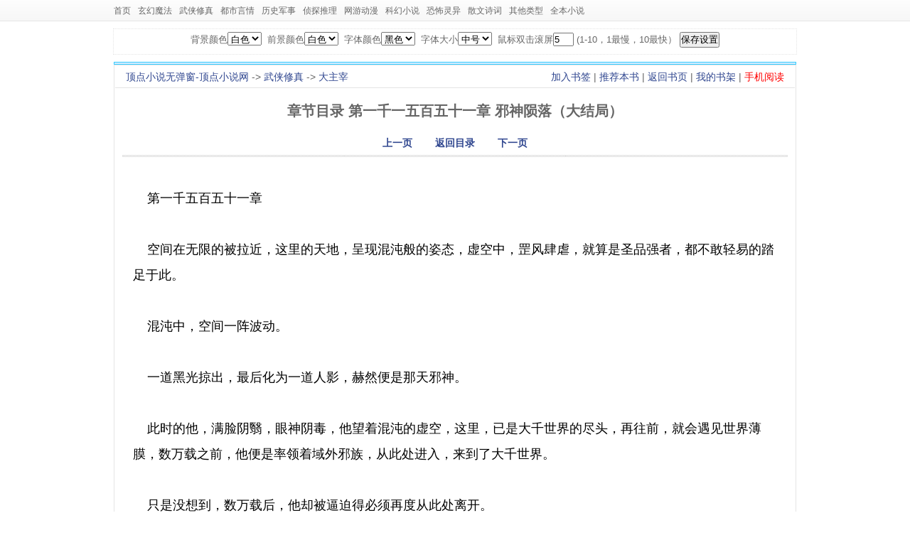

--- FILE ---
content_type: text/html
request_url: https://www.72us.com/html/1/1120/9646693.html
body_size: 7352
content:

<!DOCTYPE html><head>
<title>大主宰-章节目录 第一千一五百五十一章 邪神陨落（大结局）-顶点小说无弹窗-顶点小说网</title>
<meta http-equiv="Content-Type" content="text/html; charset=gbk" />
<meta name="keywords" content="大主宰,天蚕土豆,章节目录 第一千一五百五十一章 邪神陨落（大结局）,在线阅读" />
<meta name="description" content="顶点小说无弹窗-顶点小说网整理大主宰全集无弹窗在线阅读,当前章节：章节目录 第一千一五百五十一章 邪神陨落（大结局）" />
<link rel="stylesheet" href="/themes/xiaoshuo/style.css" type="text/css"/>
<script language="javascript" type="text/javascript" src="/scripts/xiaoshuo.js"></script>
<script type="text/javascript">var preview_page = "/html/1/1120/9646690.html",next_page = "/html/1/1120/",index_page = "/html/1/1120/",article_id = "1120",chapter_id = "9646693";function jumpPage(event){var evt =event?event:window.event;if(evt.keyCode==37) location=preview_page;if (evt.keyCode==39) location=next_page;if (evt.keyCode==13) location=index_page;}document.onkeydown=jumpPage;</script>
</head>
<body style="background:#E6F3FF;">
<div id="a_head"><ul><li><a href="/">首页</a></li><li><a href="/list/1_1.html">玄幻魔法</a></li><li><a href="/list/2_1.html">武侠修真</a></li><li><a href="/list/3_1.html">都市言情</a></li><li><a href="/list/4_1.html">历史军事</a></li><li><a href="/list/5_1.html">侦探推理</a></li><li><a href="/list/6_1.html">网游动漫</a></li><li><a href="/list/7_1.html">科幻小说</a></li><li><a href="/list/8_1.html">恐怖灵异</a></li><li><a href="/list/9_1.html">散文诗词</a></li><li><a href="/list/10_1.html">其他类型</a></li><li><a href="/quanben/1">全本小说</a></li><script>show_search();</script></ul></div>
<div class="main myset"><script>show_pagetop();</script></div>
<div id="a_main"><div class="bdtop"></div><div class="bdsub" id="amain"><dl><dt>
   <p class="fr"><a rel="nofollow" href="/modules/article/addbookcase.php?bid=1120&cid=9646693" target="_blank">加入书签</a> | <a rel="nofollow" href="https://www.72us.com/modules/article/uservote.php?id=1120" target="_blank">推荐本书</a> | <a href="https://www.72us.com/book/1120.html">返回书页</a> | <a rel="nofollow" href="/modules/article/bookcase.php?uid=">我的书架</a> | <a href="https://m.72us.com/html/1/1120/9646693.html" style="color:red" onmouseover="show_wap()" onmouseout="show_wap()">手机阅读</a><div id="show_w" class="show_index"><img src="http://pan.baidu.com/share/qrcode?w=120&h=120&url=https://m.72us.com/html/1/1120/9646693.html" /></div></p><a href="https://www.72us.com/">顶点小说无弹窗-顶点小说网</a> -&gt; <a href="/list/2_1.html">武侠修真</a> -&gt; <a href="https://www.72us.com/book/1120.html">大主宰</a></dt><dd><h1>章节目录 第一千一五百五十一章 邪神陨落（大结局）</h1></dd><dd><h3><a href="/html/1/1120/9646690.html">上一页</a> &nbsp;&nbsp;&nbsp;&nbsp;&nbsp;&nbsp; <a href="/html/1/1120/">返回目录</a> &nbsp;&nbsp;&nbsp;&nbsp;&nbsp;&nbsp; <a href="/html/1/1120/">下一页</a></h3></dd>
<div class="adhtml"><script>show_htm();</script></div>
<div class="read_share"><script>show_share();</script></div>
<dd id="contents">&nbsp;&nbsp;&nbsp;&nbsp;第一千五百五十一章<br />
<br />
&nbsp;&nbsp;&nbsp;&nbsp;空间在无限的被拉近，这里的天地，呈现混沌般的姿态，虚空中，罡风肆虐，就算是圣品强者，都不敢轻易的踏足于此。<br />
<br />
&nbsp;&nbsp;&nbsp;&nbsp;混沌中，空间一阵波动。<br />
<br />
&nbsp;&nbsp;&nbsp;&nbsp;一道黑光掠出，最后化为一道人影，赫然便是那天邪神。<br />
<br />
&nbsp;&nbsp;&nbsp;&nbsp;此时的他，满脸阴翳，眼神阴毒，他望着混沌的虚空，这里，已是大千世界的尽头，再往前，就会遇见世界薄膜，数万载之前，他便是率领着域外邪族，从此处进入，来到了大千世界。<br />
<br />
&nbsp;&nbsp;&nbsp;&nbsp;只是没想到，数万载后，他却被逼迫得必须再度从此处离开。<br />
<br />
&nbsp;&nbsp;&nbsp;&nbsp;“该死，牧尘，炎帝，武祖，我天邪神可不会轻易认输，我还会再回来的！”天邪神寒声道。<br />
<br />
&nbsp;&nbsp;&nbsp;&nbsp;轰！<br />
<br />
&nbsp;&nbsp;&nbsp;&nbsp;而就在他的声音刚落的那一瞬间，天邪神身前的空间忽然破碎，一抹光流暴射而至。<br />
<br />
&nbsp;&nbsp;&nbsp;&nbsp;那一抹光流并不起眼，不过却是令得天邪神面色剧变，因为他感觉到了一股毁灭的气息，陡然袭来。<br />
<br />
&nbsp;&nbsp;&nbsp;&nbsp;天邪神一声咆哮，滚滚魔光凝结，瞬间在其身前化为了亿万重防御。<br />
<br />
&nbsp;&nbsp;&nbsp;&nbsp;砰砰！<br />
<br />
&nbsp;&nbsp;&nbsp;&nbsp;然而，那光流掠过，所有的防御都是瞬间被摧毁，不过一息的时间，光流便是出现在了天邪神眼前，此时他才看见，那是一颗璀璨而晶莹的光球。<br />
<br />
&nbsp;&nbsp;&nbsp;&nbsp;透过光球的反射，他还能够看见自己那出现了惊骇之色的面庞。<br />
<br />
&nbsp;&nbsp;&nbsp;&nbsp;不过，还不待他有任何的反应，那颗带给他一种毛骨悚然气息的光球便是暴掠而至，重重的射在了他眉心那一颗邪目之上。<br />
<br />
&nbsp;&nbsp;&nbsp;&nbsp;噗！<br />
<br />
&nbsp;&nbsp;&nbsp;&nbsp;光球射中，没有任何惊天动地的异响，但却是有着黑血溅射，因为光球直接是打碎了那颗邪目，并且深深的镶嵌了进去。<br />
<br />
&nbsp;&nbsp;&nbsp;&nbsp;天邪神的身躯凝固了下来，脸庞满是难以置信之色，他颤抖着手掌摸着眉心，邪目碎裂，那颗光球则是渐渐的碎裂，紧接着，那汇聚了大千世界无数生灵愤怒的战意，冲进了他的身体之中。<br />
<br />
&nbsp;&nbsp;&nbsp;&nbsp;“怎么可能”天邪神喃喃自语。<br />
<br />
&nbsp;&nbsp;&nbsp;&nbsp;在他的前方，空间波荡，一道人影踏空而出，正是牧尘，他眼神冷冽的盯着天邪神，淡淡的道：“众生虽渺小，但亦可灭你。”<br />
<br />
&nbsp;&nbsp;&nbsp;&nbsp;天邪神的面色变幻，黑色血液从他眉心的血窟窿中流淌下来，令得他看上去极为的狰狞，他感受着体内毁灭力量的肆虐，旋即轻叹一口气，自语道：“真是没想到，我天邪神，竟会栽在这大千世界中”<br />
<br />
&nbsp;&nbsp;&nbsp;&nbsp;他抬起头，即便没有眼目，但依旧看着牧尘，道：“你们这大千世界，气运还真是鼎盛，恐怕要不了多久，加上你，这大千世界就会拥有三位守护者，啧啧，还真是厉害”<br />
<br />
&nbsp;&nbsp;&nbsp;&nbsp;“这大千世界，很不一般呢。”<br />
<br />
&nbsp;&nbsp;&nbsp;&nbsp;牧尘眼神平淡，盯着天邪神，道：“天邪神，你在我大千世界肆虐数万载，掀起两次天大灾劫，令我大千世界生灵涂炭，今日，也该还债了。”<br />
<br />
&nbsp;&nbsp;&nbsp;&nbsp;天邪神漠然一笑，道：“蝼蚁生灵，杀就杀了，我何须在意？今日败在你手中，自然是该有此劫，但想要我有所悔意，却是小瞧了我天邪神。”<br />
<br />
&nbsp;&nbsp;&nbsp;&nbsp;天邪神顿了顿，他的嘴角，似乎也是在此时流露出一抹遗憾之意，呢喃道：“原本想要占领这大千世界，壮大我域外邪族。”<br />
<br />
&nbsp;&nbsp;&nbsp;&nbsp;“可惜一场愿望，终成空。”<br />
<br />
&nbsp;&nbsp;&nbsp;&nbsp;就在天邪神声音落下的时候，他的身体表面，忽然有着裂缝浮现出来，然后迅速的蔓延，弥漫全身。<br />
<br />
&nbsp;&nbsp;&nbsp;&nbsp;轰！<br />
<br />
&nbsp;&nbsp;&nbsp;&nbsp;下一刻，天邪神的身躯陡然爆炸开来，无边无尽的魔气，肆虐开来。<br />
<br />
&nbsp;&nbsp;&nbsp;&nbsp;牧尘望着那滚滚弥漫的魔气，心念一动，一道灵光自天灵盖冲起，化为一座古塔从天而降，将那魔气尽数的吸入其中。<br />
<br />
&nbsp;&nbsp;&nbsp;&nbsp;轰！<br />
<br />
&nbsp;&nbsp;&nbsp;&nbsp;黑塔降落，落在了混沌之中的一座荒芜大陆上，同时有着灵光闪烁，封堵了这座大陆，让人无可察觉。<br />
<br />
&nbsp;&nbsp;&nbsp;&nbsp;那浮屠塔内所镇压的，是天邪神毕生所修的魔气，若是任由其扩散，会污染天地灵力，所以只能将其镇压，渐渐净化。<br />
<br />
&nbsp;&nbsp;&nbsp;&nbsp;不过这一次，天邪神，终归是彻底的陨落了。<br />
<br />
&nbsp;&nbsp;&nbsp;&nbsp;牧尘凝视着浮屠塔，许久后，方才袖袍一挥，灵光波动，将这里的景象，投影到了大千世界的各个角落，洪亮之声，回荡而起。<br />
<br />
&nbsp;&nbsp;&nbsp;&nbsp;“天邪神已伏诛，我大千世界，灾劫已消。<br />
<br />
&nbsp;&nbsp;&nbsp;&nbsp;“至此以后，犯我大千者，必诛之。”<br />
<br />
&nbsp;&nbsp;&nbsp;&nbsp;轰！<br />
<br />
&nbsp;&nbsp;&nbsp;&nbsp;大千世界，那一座座大陆中，顿时在此时爆发出了震耳欲聋的欢呼声，无数人跪伏下来，在那灭世之威下，他们犹如蝼蚁，唯有只能以身躯承受，不过所幸天不亡大千，在那最为紧咬的关头，终归是有着那绝世天骄，挺身而出，扫荡魔灾。<br />
<br />
&nbsp;&nbsp;&nbsp;&nbsp;“牧主！”<br />
<br />
&nbsp;&nbsp;&nbsp;&nbsp;“牧主！”<br />
<br />
&nbsp;&nbsp;&nbsp;&nbsp;“牧主！”<br />
<br />
&nbsp;&nbsp;&nbsp;&nbsp;世界之中，无数道欢呼声响彻而起，竟是引得世界在震动。<br />
<br />
&nbsp;&nbsp;&nbsp;&nbsp;北苍灵院，无数学员也是在振臂呼喊，喉咙嘶哑都是无法阻拦他们的热情，他们望着虚空中折射出来的那道伟岸身影，眼中满是狂热。<br />
<br />
&nbsp;&nbsp;&nbsp;&nbsp;“这个家伙不知今生，能否触及他的脚步。”沈苍生抬头，感叹道。<br />
<br />
&nbsp;&nbsp;&nbsp;&nbsp;“只要不曾放弃，终归有那一线希望，努力便是。”李玄通微微一笑，道。<br />
<br />
&nbsp;&nbsp;&nbsp;&nbsp;两人对视一眼，皆是笑了起来，犹自还记得，当年在这北苍灵院时，那个时候，即便他们强于牧尘，可那个少年，又何曾惧怕过？依旧是一步步的追赶而来，并且将他们超越，远远的抛在身后。<br />
<br />
&nbsp;&nbsp;&nbsp;&nbsp;牧府。<br />
<br />
&nbsp;&nbsp;&nbsp;&nbsp;“我这儿子，还真是有点了不得。”牧锋立于大殿之前，笑眯眯的望着这一幕，然后对着身旁的唐山等人道，这些都是他曾经在北灵境的老友，之前大千世界都不太平，就将他们都带来牧府，以求平安。<br />
<br />
&nbsp;&nbsp;&nbsp;&nbsp;唐山等人瞧得他那副得意洋洋的模样，也是不由无奈摇头，你儿子现在都成了这大千世界第一人，你也好意思跑来跟他们这些人炫耀？<br />
<br />
&nbsp;&nbsp;&nbsp;&nbsp;灵魔大陆上。<br />
<br />
&nbsp;&nbsp;&nbsp;&nbsp;洛璃玉手放于背后，微仰着俏脸，望着虚空。<br />
<br />
&nbsp;&nbsp;&nbsp;&nbsp;她身前的空间波荡，牧尘的身影浮现出来。<br />
<br />
&nbsp;&nbsp;&nbsp;&nbsp;“哎哟，大英雄回来啦？”洛璃娇笑一声，戏谑的道。<br />
<br />
&nbsp;&nbsp;&nbsp;&nbsp;牧尘笑了笑，上前两步，伸出手臂，揽住女孩那纤细柔软的腰肢，轻声道：“之前还真是有点怕，怕保护不了你们。”<br />
<br />
&nbsp;&nbsp;&nbsp;&nbsp;洛璃温柔一笑，也是伸出手臂环住牧尘的腰，低声道：“牧尘你做得真的很好，我也为你感到骄傲。”<br />
<br />
&nbsp;&nbsp;&nbsp;&nbsp;“而且，现在的你，已经是真正的盖世强者了。”<br />
<br />
&nbsp;&nbsp;&nbsp;&nbsp;“当年你的承诺，你都做到了。”<br />
<br />
&nbsp;&nbsp;&nbsp;&nbsp;牧尘低头，望着那洁白无瑕的俏脸，笑眯眯的道：“那，我们何时大婚？”<br />
<br />
&nbsp;&nbsp;&nbsp;&nbsp;洛璃俏脸微红，但那清澈的眸子中，也是显露出丝丝的期待：“随时都可以。”<br />
<br />
&nbsp;&nbsp;&nbsp;&nbsp;牧尘望着眼前这张刻骨铭心的容颜，恍惚间，又是看见了当年在那灵路中，初次遇见的那个清冷而执着的少女。<br />
<br />
&nbsp;&nbsp;&nbsp;&nbsp;“洛璃。”<br />
<br />
&nbsp;&nbsp;&nbsp;&nbsp;“嗯？”<br />
<br />
&nbsp;&nbsp;&nbsp;&nbsp;“此生有你相伴，真好。”<br />
<br />
&nbsp;&nbsp;&nbsp;&nbsp;“我也是呢。”<br />
<br />
&nbsp;&nbsp;&nbsp;&nbsp;灾劫落幕，大千世界重归安宁。<br />
<br />
&nbsp;&nbsp;&nbsp;&nbsp;在天邪神伏诛之后，域外邪族大肆溃逃，不过虽说被大千世界大军斩杀不少，但域外邪族中显然也是有着一些能人，最终竟是被他们借助一些下位面为通道，逃出了大千世界。<br />
<br />
&nbsp;&nbsp;&nbsp;&nbsp;但这些已是丧家之犬，失去了天邪神，他们怕也是难成大器。<br />
<br />
&nbsp;&nbsp;&nbsp;&nbsp;而在驱逐了域外邪族后，牧尘运转世界之力，净化了域外邪族曾经所占领的地域，将其中的魔气尽数的化去，让得天地间的灵力，在时隔数万年后，再度笼罩了这大千世界的另外一半地域。<br />
<br />
&nbsp;&nbsp;&nbsp;&nbsp;而如此辽阔无尽的地域被开辟出来，其中自然又是引发了诸多利益之争，各方超级势力，为了争夺更多的地域与资源，也是开始了彼此的竞争。<br />
<br />
&nbsp;&nbsp;&nbsp;&nbsp;不过对于这些竞争，牧尘未曾再插手，因为他知晓，争斗是永远不会平息，因为这是规则，若是大千世界真的连一点竞争都没有了，那么这个世界，恐怕最终也会走向没落。<br />
<br />
&nbsp;&nbsp;&nbsp;&nbsp;经过一年的休整，大千世界，魔灾所带来的破败尽数的褪去，整个大千世界，开始迸发出更为强盛的活力。<br />
<br />
&nbsp;&nbsp;&nbsp;&nbsp;而在这个时候，一场旷世婚礼，也是在整个大千世界无数生灵的注视下，在那天罗大陆，牧府之中开始举行。<br />
<br />
&nbsp;&nbsp;&nbsp;&nbsp;“一拜天地。”<br />
<br />
&nbsp;&nbsp;&nbsp;&nbsp;“二拜高堂。”<br />
<br />
&nbsp;&nbsp;&nbsp;&nbsp;在那充满着喜庆的牧府主殿之中，红色的灯笼燃烧着，喜乐之声，传荡万里。<br />
<br />
&nbsp;&nbsp;&nbsp;&nbsp;大殿内，高座之上，清衍静，牧锋，洛天神等双方的长辈安坐，笑容满面的望着下方的两道跪拜的年轻身影。<br />
<br />
&nbsp;&nbsp;&nbsp;&nbsp;在那两侧，炎帝，武祖以及他们的两位妻子也是在座，其他的一些，也皆是大千世界中鼎鼎有名的人物，这场大婚，显然是举世瞩目，整个世界，为之同喜。<br />
<br />
&nbsp;&nbsp;&nbsp;&nbsp;“夫妻对拜！”<br />
<br />
&nbsp;&nbsp;&nbsp;&nbsp;在那高喝之声中，身披大红袍的牧尘，望着眼前头戴凤冠的女孩，两人轻轻弯身，在那抬头的瞬间，目光对碰，唇角皆是轻轻一弯，一如当年在那灵路之中，少年与少女，在那林间，一高一低，首次相望。<br />
<br />
&nbsp;&nbsp;&nbsp;&nbsp;岁月悠悠，悄然流逝。<br />
<br />
&nbsp;&nbsp;&nbsp;&nbsp;转眼间，已是二十七载过去。<br />
<br />
&nbsp;&nbsp;&nbsp;&nbsp;二十七载中，大千世界，愈发昌盛，诸多超级势力层出不穷，同时也是引得大千世界中顶尖强者，不断涌出，精彩纷纭。<br />
<br />
&nbsp;&nbsp;&nbsp;&nbsp;不过，不论那世间之人如何的出彩，谁人皆知，在这大千世界，有那三人，依旧无人可及。<br />
<br />
&nbsp;&nbsp;&nbsp;&nbsp;天罗大陆，牧府总部。<br />
<br />
&nbsp;&nbsp;&nbsp;&nbsp;在那一座幽静的青峰之上，牧尘慵懒斜坐，青峰之下，灵力河流奔腾，在那河流的尽头，一座古老的石门矗立，正是登龙门。<br />
<br />
&nbsp;&nbsp;&nbsp;&nbsp;在那登龙门之前，诸多牧府弟子一次次的尝试飞跃，引来诸多惊呼之声。<br />
<br />
&nbsp;&nbsp;&nbsp;&nbsp;就在牧尘慵懒的看着这一幕时，忽有一道小小的身影踉踉跄跄的投来，然后撞进了他的怀中。<br />
<br />
&nbsp;&nbsp;&nbsp;&nbsp;“爹爹。”稚嫩的声音传来。<br />
<br />
&nbsp;&nbsp;&nbsp;&nbsp;牧尘赶紧伸手搂住怀中的小家伙，脸庞上满是宠溺的笑容，那撞进他怀中的，正是一个看上去两岁左右的小女童，女童生得极为的漂亮，唇红齿白，大眼睛黑白分明，晶莹透彻，身上穿着青色的小衣，头上扎着羊角辫，灵动的样子，可爱得差点让牧尘的心都给化了。<br />
<br />
&nbsp;&nbsp;&nbsp;&nbsp;这正是他与洛璃所生的女儿，早在当年就将名字给取好了，牧云熙。<br />
<br />
&nbsp;&nbsp;&nbsp;&nbsp;“诶，小云熙，想爹没？”牧尘抱着小女童，笑眯眯的道。<br />
<br />
&nbsp;&nbsp;&nbsp;&nbsp;“想。”小云熙稚嫩的说道，然后那小手便是爬向了一旁石桌上的灵瓜灵果，亮晶晶中的眼中，满是垂涎，显然，在她的眼中，自家爹爹显然没有这些可口的瓜果更有吸引力。<br />
<br />
&nbsp;&nbsp;&nbsp;&nbsp;“小吃货。”牧尘见状，忍不住的笑骂一声。<br />
<br />
&nbsp;&nbsp;&nbsp;&nbsp;“这才半刻不见，有什么想不想的？”有着娇嗔的声音，从后方传来，只见得洛璃身穿黑裙，缓步走来，美目有些无奈的看了一眼这腻在一起的父女。<br />
<br />
&nbsp;&nbsp;&nbsp;&nbsp;自从小云熙出生以来，牧尘对她的宠爱，看得有时候洛璃都要吃味。<br />
<br />
&nbsp;&nbsp;&nbsp;&nbsp;牧尘笑了两声，也是伸出手掌，拉住洛璃的玉手，让她坐在身旁，一家三口，显得其乐融融，气氛温馨。<br />
<br />
&nbsp;&nbsp;&nbsp;&nbsp;嗡！<br />
<br />
&nbsp;&nbsp;&nbsp;&nbsp;而就在牧尘享受着这种气氛时，他双目忽然一眯，因为他感觉到，天地间，似乎有着一股异样的波动传出。<br />
<br />
&nbsp;&nbsp;&nbsp;&nbsp;轰轰！<br />
<br />
&nbsp;&nbsp;&nbsp;&nbsp;在牧尘有所感应后不久，整个大千世界，都是忽然的震动起来，天地灵力翻腾不休。<br />
<br />
&nbsp;&nbsp;&nbsp;&nbsp;“怎么回事？”洛璃也是察觉到了这等变故，当即惊声道。<br />
<br />
&nbsp;&nbsp;&nbsp;&nbsp;牧尘站起身来，他的目光望着虚空，仿佛是穿透了空间，看在了灵力波动传来之地，当即微微一笑，道：“这一天终于来了。”<br />
<br />
&nbsp;&nbsp;&nbsp;&nbsp;在他声落下时，整个大千世界无数生灵都是有所感觉，陡然抬头，然后他们便是震撼的见到，神秘的垂云光幕从天而降，赫然是那苍穹榜！<br />
<br />
&nbsp;&nbsp;&nbsp;&nbsp;而此时，在那遥远的无尽火域以及武境中，有着两道伟岸身影凌空而立，以手作笔，掀起亿万道灵光，灵光落下时，在那苍穹榜上，两道完整的真名，缓缓的凝现。<br />
<br />
&nbsp;&nbsp;&nbsp;&nbsp;“萧炎！”<br />
<br />
&nbsp;&nbsp;&nbsp;&nbsp;“林动！”<br />
<br />
&nbsp;&nbsp;&nbsp;&nbsp;青峰上，牧尘放下怀中的小云熙，抬起头来，冲着无尽火域与武境所在的方向抱了抱拳，朗声仿佛是穿透天地。<br />
<br />
&nbsp;&nbsp;&nbsp;&nbsp;“恭贺两位前辈，荣登苍穹榜！”<br />
<br />
&nbsp;&nbsp;&nbsp;&nbsp;在那遥远处，炎帝与武祖也是一笑，遥遥的对着牧尘点头抱拳。<br />
<br />
&nbsp;&nbsp;&nbsp;&nbsp;大千世界中，响起无数的欢呼声，然后众多强者眼露尊崇与艳羡，他们知晓，从今日开始，大千世界，又将会出现两位至强者。<br />
<br />
&nbsp;&nbsp;&nbsp;&nbsp;无数生灵，对着三人所在的方向，遥遥拜下。<br />
<br />
&nbsp;&nbsp;&nbsp;&nbsp;大千世界，有三人相护，必当会昌盛亿载，永不没落。<br />
<br />
&nbsp;&nbsp;&nbsp;&nbsp;（大结局。）<br />
<br />
&nbsp;&nbsp;&nbsp;&nbsp;（直播活动开始了，大家有空的都来斗鱼搜索天蚕土豆吧，今晚咱们王者荣耀狂欢局！同时我也会发布新书的信息。）&lt;/p&gt;</dd>
<div class="adhtml"><script>show_htm2();</script></div>
<dd id="contfoot"><a href="Javascript:void(0);" onClick="window.external.addFavorite('https://www.72us.com/book/1120','大主宰-顶点小说无弹窗-顶点小说网');" class="keep">没看完？将本书加入收藏</a><a rel="nofollow" href="/modules/article/addbookcase.php?bid=1120&cid=9646693" class="case" target="_blank">我是会员，将本章节放入书签</a><a href="Javascript:void(0);" onClick="window.clipboardData.setData('Text','推荐一本书哈 《大主宰》 \r\n https://www.72us.com/book/1120');alert('复制成功！');" class="copy">复制本书地址，推荐给好友获取积分</a><a rel="nofollow" href="/newmessage.php?tosys=1&title=大主宰 - 章节目录 第一千一五百五十一章 邪神陨落（大结局） - %D5%C2%BD%DA%B4%ED%CE%F3&content=%B6%D4%B1%C8%CD%F8%D6%B7%CA%C7%A3%BA" class="report" target="_blank">章节错误？点此举报</a></dd><dd id="tipscent"></dd><dd id="footlink"><a href="/html/1/1120/9646690.html">上一页</a><a href="/html/1/1120/">返回目录</a><a href="/html/1/1120/">下一页</a></dd><dd id="tipsfoot"></dd></dl><div class="cl"></div>
<div class="adhtml"><script>show_htm3();</script></div>
</div>
</div>
<div class="cl" style="height:8px;"></div><div id="a_footer">&copy; 2011 <a href="https://www.72us.com">顶点小说无弹窗-顶点小说网</a>(https://www.72us.com) 顶点小说www.72us.com</div>
<script>show_pagebottom();</script>
<div style="display:none;width:0px"><script>show_foot();</script></div>
</body></html>

--- FILE ---
content_type: text/css
request_url: https://www.72us.com/themes/xiaoshuo/style.css
body_size: 11656
content:
*{margin:0px;padding:0px;list-style:none;}img{border:0;}.tp{margin-top:10px;}a,a:visited{color:#2f468f;text-decoration:none;position:static;}a:hover{color:#ff6600;left:1px;position:relative;top:1px;}.fl,i,span,left{float:left;display:inline;}.fr,#right{float:right;display:inline;}.red{color:#FF3300;}.cl{margin:0;padding:0;width:0;height:0;line-height:0;font-size:0;clear:both;}i,span,.searchbox dd *,.searchbox dt,.m_menu,.m_menu .m_ml,.m_menu .m_mr,.m_menu .m_bc a,.board dl,.board dt,.blocktitle,.footer,#content,#content dt,.dialogx,.btnlinks a,.jia,.mobile,.jia a,#a_head,#a_head .so a,#footlink a,#contfoot *{background:url(images/wamcc.png) no-repeat;}body{color:#666;background:transparent;font:12px/120% 微软雅黑,宋体,Verdana,Arial,sans-serif;}h2{font-size:14px;font-weight:bold;height:30px;display:inline;float:left;}.main{width:960px;margin:0 auto;clear:both;}.m_head{height:60px;margin-top:10px;}.h_logo{width:180px;}.h_body{width:780px;line-height:20px;}.searchbox{width:415px;padding-top:10px;}.searchbox *{float:left;display:inline;height:30px;}.searchbox dt{width:260px;border:1px solid #CCCCCC;height:28px;background-repeat:repeat-x;}.searchbox dt i{width:28px;height:28px;background-position:-81px -384px;}.searchbox dt input{width:228px;background-color:transparent;border:none;color:#666666;height:20px;line-height:150%;padding-top:4px;}.searchbox dd{padding-left:1px;}.searchbox dd .so_book{width:70px;border: none;background-position:0 -29px;}.searchbox dd .so_book:hover{background-position:-70px -29px;position:static;}.searchbox dd .so_author{width:70px;background-position:0 -59px;}.searchbox dd .so_author:hover{background-position:-70px -59px;position:static;}.loginbox{width:330px;padding:20px 20px 0 0;text-align:right;}.m_menu{height:40px;margin-top:5px;background-position:0 -89px;background-repeat:repeat-x;position:relative;}.m_menu li{float:left;display:inline;font-size:14px;padding-left:12px;font-weight:bold;line-height:39px;background:transparent;}.m_menu .m_ml,.m_menu .m_mr{width:8px;height:40px;background-position:-101px -170px;padding:0;}.m_menu .m_mr{float:right;background-position:-106px -170px;}.m_menu .m_bc{position:absolute;width:100px;height:30px;right:20px;background:#666666;padding:0;}.m_menu .m_bc a{float:left;display:inline;width:100px;height:30px;background-position:0 -170px;}.m_menu .m_bc a:hover{position:static;background-position:0 -200px;}.board{margin-top:8px;height:263px;}.bdtop{height:2px;border:1px solid #33CCFF;background:#D9EDFF;font-size:0;}.bdsub{padding:1px;background:#FFFFFF;border:1px solid #E4E4E4;}.read_share{margin-left:15px;margin-top:15px;}.board dl,#content{background-position:0 -506px;background-repeat:repeat-x;line-height:30px;overflow:hidden;position:relative;height:255px;}.board dt,#content dt,#a_main dt{background-position:-114px -170px;height:30px;padding-left:35px;font-size:14px;border-bottom:1px solid #E4E4E4;}.board dt span,#content dt span,#a_main dt span{float:right;display:inline;}.board bdo{position:absolute;height:225px;width:10000px;left:0;top:33px;overflow:visible;}.board dd{float:left;display:inline;padding:20px 0 8px 21px;width:135px;font-size:13px;text-align:center;}.board dd img{border:1px solid #E4E4E4;padding:5px;width:120px;height:150px;}.board dt p{float:left;display:inline;padding:8px 20px 0 0;}.board dt p a{float:left;display:inline;width:10px;height:10px;background:#F2F2F2;border:1px dotted #E4E4E4;margin-left:5px;}.board dt p .current{border:1px solid #FF3300;background:#FFC993;}.board dt p a:hover{position:static;}#centeri,#right,#left,#centerm{float:left;display:inline;width:760px;}#right,#left{width:190px;}#right,#centerm{float:right;}.block{border:1px solid #E4E4E4;margin-top:8px;height:1%;}.blocktitle{height:40px;line-height:40px;font-size:14px;background-position:0 -129px;background-repeat:repeat-x;}.blocktitle span{width:80px;height:30px;background-position:0 -384px;margin:10px 0 0 10px;line-height:30px;text-align:center;text-indent:12px;font-size:12px;}.blocktitle i{width:12px;height:16px;background-position:-101px -210px;margin:12px 10px 0 15px;}.wld i{background-position:-124px -224px;width:16px;margin:9px 8px 0 10px;}.wsd i{background-position:-124px -201px;width:16px;margin:9px 8px 0 10px;}#centeri .update{line-height:30px;padding:10px;}.update a{font-size:13px;}.update li{border-bottom:1px dotted #E4E4E4;padding:0 10px;text-align:right;font-size:12px;}.update p{float:left;display:inline;text-align:left;text-overflow:ellipsis;overflow:hidden;}.update .ul1{width:210px;}.update .ul2{width:380px;}.ultop,.ulcenter,.ulitem{line-height:25px;padding:5px;overflow: hidden;text-overflow: ellipsis;white-space: nowrap;}.ultop li,.ulitem li{border-bottom:1px dotted #F2F2F2;padding:0 3px;list-style:decimal inside;position:relative;font-size:11px;}.ultop li a,.ulitem li a{font-size:12px;}.ultop li p{position:absolute;top:-3px;right:0;_right:3px;}.ulcenter li{float:left;display:inline;width:50%;text-align:center;border-bottom:1px dotted #E4E4E4;}#left .blocktitle{line-height:35px;height:35px;background-position:0 -134px;}.more{border:0;line-height:22px;font-size:12px;text-align:right;list-style:none;}.links .block{height: auto;_height:135px;min-height:135px;}.links .block *{height:33px;line-height:33px;float:left;display:inline;margin:0;}.links .blocktitle{float:left;display:inline;width:70px;padding-left:30px;background-position:0 -351px;}.links .blockcontent{float:left;width:960px;padding:0 0 10px 10px;}.links .blockcontent li{float:left;display:inline;margin-right:5px;}.links .blockcontent .more{display:none;}table{border:1px solid #E4E4E4;margin:10px;width:98%;}td,th{border-bottom:1px dotted #E4E4E4;padding:0 3px;}.grid,.fix,.hide{width:97%;}.odd{text-align:left;}textarea{width:380px;font-size:12px;color:#666666;}table .foot{background:#F2F2F2;padding-left:10px;font-weight:bold;}table caption{font-size:14px;font-weight:bold;}table span{background:none;}.gridtop{padding:5px 0 0 10px;}.even select{width:150px;}.hide input,.hide select{float:left;display:inline;padding-left:5px;}.hottext{float:none;color:#FF6600;}#dialog{position:absolute;top:0px;left:0px;border:5px solid #8bcee4;background:#f1f5fa;font-size:12px;line-height:120%;padding:10px;visibility:hidden;}.dialogx{float:right;display:inline;font-size:0;line-height:0;width:15px;height:15px;background-position:-96px -414px;}.dialogx:hover{position:static;background-position:-81px -414px;}.radio{margin-top:8px;}.even *{text-align:left;}#content{height:auto;}#content dd{padding:10px 10px 0 10px;}#content dd table,#content dd td,#content dd th{border:0;margin:0;padding:0;}#content .char{text-align:center;}#content .char a{padding:0 5px;}#content dd .L,.L{text-align:left;padding-left:5px;}#content dd .R,.R{text-align:right;padding-right:3px;}#content dd .C,.C{text-align:center;}#pagelink{margin-right:20px;}#content #pagelink{margin:0;}.pagelink{border:1px solid #E4E4E4;float:right;background:#F2F2F2;}.pagelink *{float:left;display:inline;padding:0 6px;}.pagelink a:hover{background-color:#ffffff;height:29px;position:static;}.pagelink strong{font-weight:bold;color:#ff6600;background:#F2F2F2;}.pagelink kbd{height:30px;border-left:1px solid #E4E4E4;}.pagelink em{height:30px;border-right:1px solid #E4E4E4;font-style:normal;}.pagelink input{border:1px solid #E4E4E4;color:#666666;margin-top:4px;height:20px;}h1{font-size:20px;text-align:center;line-height:65px;height:70px;}h3{text-align:center;font-size:14px;}.UBB_Menu input{margin:0 3px 0 0;}.btnlinks{margin-top:11px;}.btnlinks a,#footlink a{float:left;display:inline;margin-right:10px;background-position:0 -291px;width:100px;height:30px;text-align:center;color:#666666;}.btnlinks a:hover,#footlink a:hover{position:static;background-position:0 -321px;color:#333333;}.btnlinks .read{background-position:0 -231px;color:#FF6600;}.btnlinks .read:hover{background-position:0 -261px;color:#FF3300;}.jia{margin-left:15px;border:1px solid #E4E4E4;padding:0 10px 0 10px;width:469px;white-space:nowrap;}.mobile{width:168px;background-position:-114px -270px;overflow: hidden;text-overflow: ellipsis;white-space: nowrap;margin-left:10px;border:1px solid #E4E4E4;padding:0 10px 0 30px;}.jia a{padding:0;padding:0 5px 0 18px;line-height:20px;background-position:-124px -251px;overflow:hidden;}.jia a:hover,.hst:hover{position:static;}.jia .twb{background-position:0 -444px;}.jia .tqq{background-position:-72px -444px;}.jia .trr{background-position:0 -463px;}.jia .tkx{background-position:-59px -463px;}.jia .tdb{background-position:-118px -463px;}.jia .tbd{background-position:-124px -301px;}#at{width:540px;}#at td{background:#FFFFFF;}#a_head{height:30px;line-height:30px;background-position:0 -139px;background-repeat:repeat-x;}#a_head a{color:#666666;}#a_head ul{width:960px;margin:0 auto;}#a_head li{float:left;display:inline;margin-right:10px;}#a_head .so{float:right;display:inline;margin:0;}#a_head .so input{width:120px;border:1px solid #E4E4E4;margin-right:1px;height:17px;color:#666666;}#a_head .so a{padding:0 8px;height:18px;line-height:18px;border:1px solid #E4E4E4;background-position:0 -90px;}#a_main{width:960px;margin:10px auto 0 auto;}#a_main dt{line-height:30px;padding:0 15px;}#a_main #at{margin:15px 0 0 18px;width:920px;line-height:25px;border:0}#a_main #at *{border:0;}#a_main #at td{padding:0 3px 0 5px;width:228px;}#a_main #at th{background:#E4EBF1;font-size:14px;}.tags{text-align:right;margin:10px 20px 0 0;}.tips{margin:0 0 10px 18px;line-height:22px;}.toptips,.foottips{margin:15px 0 0 18px;text-align:center;}.reports{text-align:center;}.reports a{color:red;font-size:18px;height:40px;line-height:40px;}.link {text-align:center;overflow:hidden;height:28px;line-height:28px;}.link a{font-size: 13px;text-align:center;padding-left:10px;}#a_footer{width:960px;margin:0 auto;text-align:center;border-top:1px solid #e4e4e4;line-height:30px;}.myset{line-height:30px;font-size:13px;text-align:center;border:1px dotted #E4E4E4;height:35px;margin:10px auto;}#contents{padding:25px;line-height:200%;font-size:14px;}#footlink{text-align:center;}#contfoot{padding:0 0 0 50px;font-size:13px;}#contfoot .keep{background-position:-118px -319px;}#contfoot .case{color:red;background-position:-118px -340px;}#contfoot .copy{background-position:-118px -364px;}#contfoot .report{background-position:-118px -388px;}#contfoot a{float:left;display:inline;border:1px solid #F2F2F2;padding:0 10px 0 28px;color:#666666;height:25px;line-height:25px;margin-right:10px;}#contfoot a:hover{position:static;border:1px solid #FF9900;color:#FF3300;}#footlink{clear:both;font-size:13px;line-height:30px;padding-left:300px;}#footlink a{margin:15px 0 20px 10px;}.footer{height:70px;background-position:0 -500px;background-repeat:repeat-x;text-align:center;}.footer .bdtop{position:relative;}.footer .bdtop i,.footer .bdtop span{position:absolute;width:8px;height:50px;top:3px;left:-1px;background-position:-101px -291px;}.footer .bdtop span{left:951px;background-position:-104px -291px;}.footer .ftc{padding-top:10px;line-height:22px;}.ad728{}.adhtml{text-align:center;}.adlist{text-align:center;padding:10px 0 10px 0;}.adbook{padding:5px 5px 5px 5px;}.adindex{text-align:center;}.adindex2{text-align:center;padding:0 0 10px 0;}.bdcs-search-form-input{width: 280px;color: #666666;height: 23px;line-height: 150%;z-index: 1000000000;}.bdcs-search-form-submit {height: 27px;line-height: 27px;width: 55px;background: #5C9AD8;border: 0;font-size: 14px;color: #fff;margin-left: 5px;font-weight: bold;} .bdcs-search-sug-list-item-value{font-size:12px;}.bdcs-search-sug-list-item-author-novel{font-size:12px;}.show_info{position:absolute; display:none;margin-top:30px;margin-left:-0px;border:5px solid #ddd;border-radius:5px;}.show_index{position:absolute; display:none;margin-top:30px;margin-left:340px;left:50%;border:5px solid #ddd;border-radius:5px;}

--- FILE ---
content_type: application/javascript
request_url: https://www.72us.com/scripts/xiaoshuo.js
body_size: 33461
content:
//common.js

//取得一个对象，相当于getElementById()
function $() {
  var elements = new Array();
  for (var i = 0; i < arguments.length; i++) {
    var element = arguments[i];
    if (typeof element == 'string') element = document.getElementById(element);
	Method.Element.apply(element);
    if (arguments.length == 1) return element;
    elements.push(element);
  }
  return elements;
}

//把它接收到的单个的参数转换成一个Array对象。
function $A(list){
	var arr = [];
	for (var i=0,len=list.length; i<len; i++){arr[i] = list[i];}
	return arr;
}

//常用函数扩展
var Method = {
	Element	: function(){
		this.hide = function(){this.style.display="none"; return this;};
		this.show = function(){this.style.display=""; return this;};
		this.getValue = function(){if(this.value===undefined) return this.innerHTML; else return this.value;};
		this.setValue = function(s){if(this.value === undefined) this.innerHTML = s; else this.value = s;};
		this.subTag = function(){return $A(this.getElementsByTagName(arguments[0])).each(function(n){$(n);});};
		this.remove = function(){return this.parentNode.removeChild(this);};
		this.nextElement = function(){var n = this;	for(var i=0,n; n = n.nextSibling; i++) if(n.nodeType==1) return $(n); return null;};
		this.previousElement = function(){var n = this;	for (var i=0,n; n = n.previousSibling; i++) if(n.nodeType==1) return $(n); return null;};
		this.getPosition =  function(){var e = this; var t=e.offsetTop; var l=e.offsetLeft; while(e=e.offsetParent){if($(e).getStyle('position') == 'absolute' || $(e).getStyle('position') == 'relative') break; t+=e.offsetTop; l+=e.offsetLeft;} return {x:l, y:t};};
		this.getStyle = function(name){ if(this.style[name]) return this.style[name]; else if(this.currentStyle) return this.currentStyle[name]; else if(document.defaultView && document.defaultView.getComputedStyle){ name = name.replace(/([A-Z])/g,"-$1").toLowerCase(); var s = document.defaultView.getComputedStyle(this,""); return s && s.getPropertyValue(name); } else return null;};
		this.setInnerHTML = function(s){var ua = navigator.userAgent.toLowerCase();if (ua.indexOf('msie') >= 0 && ua.indexOf('opera') < 0){ s = '<div style="display:none">for IE</div>' + s;	s = s.replace(/<script([^>]*)>/gi,'<script$1 defer>');	this.innerHTML = '';
		this.innerHTML = s;	this.removeChild(this.firstChild);}else{var el_next = this.nextSibling; var el_parent = this.parentNode; el_parent.removeChild(this); this.innerHTML = s; if(el_next) el_parent.insertBefore(this, el_next); else el_parent.appendChild(this);}};
	},
	Array :	function(){
		this.indexOf = function(){for (i=0; i<this.length; i++) if (this[i]==arguments[0]) return i; return -1;};
		this.each = function(fn){for (var i=0,len=this.length; i<len; i++){	fn(this[i],i);} return this;};
	},
	String : function(){
		this.trim = function(){var _re,_argument = arguments[0] || " ";	typeof(_argument)=="string"?(_argument == " "?_re = /(^\s*)|(\s*$)/g : _re = new RegExp("(^"+_argument+"*)|("+_argument+"*$)","g")) : _re = _argument; return this.replace(_re,"");};
		this.stripTags = function(){return this.replace(/<\/?[^>]+>/gi, '');};
		this.cint = function(){return this.replace(/\D/g,"")*1;};
		this.hasSubString = function(s,f){if(!f) f="";return (f+this+f).indexOf(f+s+f)==-1?false:true;};
	}
};

Method.Array.apply(Array.prototype);
Method.String.apply(String.prototype);

//cookie处理
var Cookie = {
    get : function(n){
	    var dc = "; "+document.cookie+"; ";
	    var coo = dc.indexOf("; "+n+"=");
	    if (coo!=-1){
		    var s = dc.substring(coo+n.length+3,dc.length);
		    return unescape(s.substring(0, s.indexOf("; ")));
	    }else{
		    return null;
	    }
    },

    set : function(name,value,expires,path,domain,secure){
        var expDays = expires*24*60*60*1000;
        var expDate = new Date();
        expDate.setTime(expDate.getTime()+expDays);
        var expString = expires ? "; expires="+expDate.toGMTString() : "";
        var pathString = "; path="+(path||"/");
		var domain = domain ? "; domain="+domain : "";
		expDate.setTime(expDate.getTime()+24*60*60*1000);
        document.cookie = name + "=" + escape(value) + expString + domain + pathString + (secure?"; secure":"");
    },
    del : function(n){
	    var exp = new Date();
	    exp.setTime(exp.getTime() - 1);
	    var cval=this.get(n);
	    if(cval!=null) document.cookie= n + "="+cval+";expires="+exp.toGMTString();
    }
}

//form相关函数
var Form = {
	//把表格内容转化成string
  serialize: function(form) {
    var elements = Form.getElements($(form));
    var queryComponents = new Array();
    for (var i = 0; i < elements.length; i++) {
      var queryComponent = Form.Element.serialize(elements[i]);
      if (queryComponent) queryComponents.push(queryComponent);
    }
    return queryComponents.join('&');
  },
  //取得表单内容为数组形式
  getElements: function(form) {
    form = $(form);
    var elements = new Array();
    for (tagName in Form.Element.Serializers) {
      var tagElements = form.getElementsByTagName(tagName);
      for (var j = 0; j < tagElements.length; j++)
        elements.push(tagElements[j]);
    }
    return elements;
  },
  //disable表单所有内容
  disable: function(form) {
    var elements = Form.getElements(form);
    for (var i = 0; i < elements.length; i++) {
      var element = elements[i];
      element.blur();
      element.disabled = 'true';
    }
  },
  //enable表单所有内容
  enable: function(form) {
    var elements = Form.getElements(form);
    for (var i = 0; i < elements.length; i++) {
      var element = elements[i];
      element.disabled = '';
    }
  },
  //Reset表单
  reset: function(form) {
    $(form).reset();
  }
}

//form里面元素定义
Form.Element = {
  serialize: function(element) {
    element = $(element);
    var method = element.tagName.toLowerCase();
    var parameter = Form.Element.Serializers[method](element);
    if (parameter) {
      var key = encodeURIComponent(parameter[0]);
      if (key.length == 0) return;
      if (parameter[1].constructor != Array) return key + '=' + encodeURIComponent(parameter[1]);
	  tmpary = new Array();
	  for (var i = 0; i < parameter[1].length; i++) {
		  tmpary[i] = key + encodeURIComponent('[]') + '=' + encodeURIComponent(parameter[1][i]);
	  }
      return tmpary.join('&');
    }	
  },
  getValue: function(element) {
    element = $(element);
    var method = element.tagName.toLowerCase();
    var parameter = Form.Element.Serializers[method](element);
    if (parameter) return parameter[1];
  }
}

Form.Element.Serializers = {
  input: function(element) {
    switch (element.type.toLowerCase()) {
      case 'submit':
      case 'hidden':
      case 'password':
      case 'text':
        return Form.Element.Serializers.textarea(element);
      case 'checkbox':
      case 'radio':
        return Form.Element.Serializers.inputSelector(element);
    }
    return false;
  },

  inputSelector: function(element) {
    if (element.checked) return [element.name, element.value];
  },

  textarea: function(element) {
    return [element.name, element.value];
  },

  select: function(element) {
    return Form.Element.Serializers[element.type == 'select-one' ? 'selectOne' : 'selectMany'](element);
  },

  selectOne: function(element) {
    var value = '', opt, index = element.selectedIndex;
    if (index >= 0) {
      opt = element.options[index];
      value = opt.value;
      if (!value && !('value' in opt))
        value = opt.text;
    }
    return [element.name, value];
  },

  selectMany: function(element) {
    var value = new Array();
    for (var i = 0; i < element.length; i++) {
      var opt = element.options[i];
      if (opt.selected) {
        var optValue = opt.value;
        if (!optValue && !('value' in opt))
          optValue = opt.text;
        value.push(optValue);
      }
    }
    return [element.name, value];
  }
}

//ajax处理
function jieqi_ajax() {
	this.init = function() {
		this.handler = null;
		this.method = "POST";
  		this.queryStringSeparator = "?";
		this.argumentSeparator = "&";
		this.URLString = "";
		this.encodeURIString = true;
  		this.execute = false;
		this.requestFile = null;
		this.vars = new Object();
		this.responseStatus = new Array(2);
		this.failed = false;
		this.response = "";
		this.asynchronous = true;

		this.onLoading = function() { };
  		this.onLoaded = function() { };
  		this.onInteractive = function() { };
  		this.onComplete = function() { };
  		this.onError = function() { };
		this.onFail = function() { };

		try {
			this.handler = new ActiveXObject("Msxml2.XMLHTTP");
		} catch (e) {
			try {
				this.handler = new ActiveXObject("Microsoft.XMLHTTP");
			} catch (e) {
				this.handler = null;
			}
		}

		if (! this.handler) {
			if (typeof XMLHttpRequest != "undefined") {
				this.handler = new XMLHttpRequest();
			} else {
				this.failed = true;
			}
		}
  	};
	this.setVar = function(name, value, encoded){
		this.vars[name] = Array(value, encoded);
	};
	this.encVar = function(name, value, returnvars) {
		if (true == returnvars) {
			return Array(encodeURIComponent(name), encodeURIComponent(value));
		} else {
			this.vars[encodeURIComponent(name)] = Array(encodeURIComponent(value), true);
		}
	};
	this.processURLString = function(string, encode) {
		//regexp = new RegExp(this.argumentSeparator + "|" + encodeURIComponent(this.argumentSeparator));
		regexp = new RegExp(this.argumentSeparator);
		varArray = string.split(regexp);
		for (i = 0; i < varArray.length; i++){
			urlVars = varArray[i].split("=");
			if (true == encode){
				this.encVar(urlVars[0], urlVars[1], false);
			} else {
				this.setVar(urlVars[0], urlVars[1], true);
			}
		}
	};
	this.createURLString = function(urlstring) {
		if (urlstring) {
			if (this.URLString.length) {
				this.URLString += this.argumentSeparator + urlstring;
			} else {
				this.URLString = urlstring;
			}
		}
		this.setVar("ajax_request", new Date().getTime(), false);
		urlstringtemp = new Array();
		for (key in this.vars) {
			if (false == this.vars[key][1] && true == this.encodeURIString) {
				encoded = this.encVar(key, this.vars[key][0], true);
				delete this.vars[key];
				this.vars[encoded[0]] = Array(encoded[1], true);
				key = encoded[0];
			}
			urlstringtemp[urlstringtemp.length] = key + "=" + this.vars[key][0];
		}
		if (urlstring){
			this.URLString += this.argumentSeparator + urlstringtemp.join(this.argumentSeparator);
		} else {
			this.URLString += urlstringtemp.join(this.argumentSeparator);
		}
	};
	this.runResponse = function() {
		eval(this.response);
	};
	this.runAJAX = function(urlstring) {
		if (this.failed) {
			this.onFail();
		} else {
			if(this.requestFile.indexOf(this.queryStringSeparator) > 0){
				var spoint = this.requestFile.indexOf(this.queryStringSeparator);
				this.processURLString(this.requestFile.substr(spoint + this.queryStringSeparator.length), false);
				this.requestFile = this.requestFile.substr(0, spoint);
			}
			this.createURLString(urlstring);
			if (this.handler) {
				var self = this;
				
				if (this.method == "GET") {
					totalurlstring = this.requestFile + this.queryStringSeparator + this.URLString;
					this.handler.open(this.method, totalurlstring, this.asynchronous);
				} else {
					this.handler.open(this.method, this.requestFile, this.asynchronous);
					try {
						this.handler.setRequestHeader("Content-Type", "application/x-www-form-urlencoded");
					} catch (e) { }
				}

				this.handler.onreadystatechange = function() {
					switch (self.handler.readyState) {
						case 1:
							self.onLoading();
							break;
						case 2:
							self.onLoaded();
							break;
						case 3:
							self.onInteractive();
							break;
						case 4:
							self.response = self.handler.responseText;
							self.responseXML = self.handler.responseXML;
							self.responseStatus[0] = self.handler.status;
							self.responseStatus[1] = self.handler.statusText;

							if (self.execute) {
								self.runResponse();
							}

							if (self.responseStatus[0] == "200") {
								self.onComplete();
							} else {
								self.onError();
							}

							self.URLString = "";
							break;
					}
				}
				this.handler.send(this.method == "GET" ? null : this.URLString);
			}
		}
	};
	this.submitForm = function(form) {
		if(this.requestFile == null) this.requestFile = $(form).attributes["action"].value;
		this.runAJAX(Form.serialize(form));
	};
	this.init();
}

var Ajax = {
	Request	: function(vname, vars){
		var ajax = new jieqi_ajax();
		var param = {method:"",parameters:"",asynchronous:true,onLoading:function(){},onLoaded:function(){},onInteractive:function(){},onComplete:function(){},onError:function(){},onFail:function(){}};
		for (var key in vars) param[key] = vars[key];
		if(param["parameters"] != "") ajax.processURLString(param["parameters"], false);
		ajax.asynchronous = param["asynchronous"];
		ajax.onLoading = param["onLoading"];
		ajax.onLoaded = param["onLoaded"];
		ajax.onInteractive = param["onInteractive"];
		ajax.onError = param["onError"];
		ajax.onFail = param["onFail"];
		ajax.onComplete = param["onComplete"];
		if($(vname) != null && $(vname).tagName.toLowerCase() == "form"){
			ajax.method = param["method"]=="" ? "POST" : param["method"];
			ajax.submitForm(vname);
		}else{
			ajax.method = param["method"]=="" ? "GET" : param["method"];
			ajax.requestFile = vname;
			ajax.runAJAX();
		}
	},
	Update : function(vname, vars){
		var param = {outid:"",tipid:"",onLoading:"", outhide:0, cursor:"wait", parameters:""};
		for (var key in vars) param[key] = vars[key];

		var isform = ($(vname) != null && $(vname).tagName.toLowerCase() == "form") ? true : false;

		if(typeof param["onLoading"] == 'function'){
			var doLoading = param["onLoading"];
		}else{
			var doLoading = function(){
				if(param["cursor"] != "") document.body.style.cursor=param["cursor"];
				if(param["tipid"] != "") {$(param["tipid"]).setValue(param["onLoading"]);$(param["tipid"]).show();}
				if(isform) Form.disable(vname);
			}
		}
		var doComplete = function(){
			if(param["cursor"] != "") document.body.style.cursor="auto";
			if(param["tipid"] != "") {$(param["tipid"]).setValue("");$(param["tipid"]).hide();}
			if(param["outid"] != "") {$(param["outid"]).setValue(this.response);$(param["outid"]).show();}
			if(param["outhide"] != "") {setTimeout(function(){$(param["outid"]).hide()},param["outhide"]);}
			if(isform) Form.enable(vname);
		}
		var doError = function(){
			if(param["outid"] != "")  $(param["outid"]).setValue("ERROR:"+this.responseStatus[1]+"("+this.responseStatus[0]+")");
			if(isform) Form.enable(vname);
		}
		var doFail = function() {
			alert("Your browser does not support AJAX!");
			if(isform) Form.enable(vname);
		}
		
		Ajax.Request(vname, {onLoading:doLoading, onComplete:doComplete, onError:doError, onFail:doFail, parameters:param["parameters"]});
	},
	Tip : function(event, url, timeout){
		event = event ? event : (window.event ? window.event : null);
		timeout = timeout ? timeout : 3000;
		var eid = event.srcElement ? event.srcElement.id : event.target.id;
		var tid = eid + "_tip";
		var ele = $(eid);
		var pos = ele.getPosition();
		var atip  = $(tid);
		if(!atip) {
			atip = document.createElement("div");
			atip.id = tid;
			atip.style.display = "none";
			atip.className = "ajaxtip";
			document.body.appendChild(atip);
			atip.onclick = function(){$(tid).hide();};
		}
		atip.style.top = (pos.y + ele.offsetHeight + 2)  + "px";
		atip.style.left = pos.x + "px";
		atip.innerHTML = "";
		atip.style.display="";
		this.Update(url, {outid:tid, tipid:tid, onLoading:"Loading...", outhide:timeout, cursor:"wait"});
	}
}

//常用功能函数
function pageWidth(){
	return window.innerWidth != null ? window.innerWidth : document.documentElement && document.documentElement.clientWidth ? document.documentElement.clientWidth : document.body != null ? document.body.clientWidth : null;
}

function pageHeight(){
	return window.innerHeight != null? window.innerHeight : document.documentElement && document.documentElement.clientHeight ? document.documentElement.clientHeight : document.body != null? document.body.clientHeight : null;
}

function pageTop(){
	return typeof window.pageYOffset != 'undefined' ? window.pageYOffset : document.documentElement && document.documentElement.scrollTop ? document.documentElement.scrollTop : document.body.scrollTop ? document.body.scrollTop : 0;
}

function pageLeft(){
	return typeof window.pageXOffset != 'undefined' ? window.pageXOffset : document.documentElement && document.documentElement.scrollLeft ? document.documentElement.scrollLeft : document.body.scrollLeft ? document.body.scrollLeft : 0;
}

function showMask(){
	var sWidth,sHeight;
	sWidth = document.body.scrollWidth;
	sWidth = window.screen.availWidth > document.body.scrollWidth ? window.screen.availWidth : document.body.scrollWidth;
	sHeight = window.screen.availHeight > document.body.scrollHeight ? window.screen.availHeight : document.body.scrollHeight;
	var mask = document.createElement("div");
	mask.setAttribute('id','mask');
	mask.style.width = sWidth + "px";
	mask.style.height = sHeight + "px";
	mask.style.zIndex = "5000";
	document.body.appendChild(mask);
}

function hideMask(){
	var mask = document.getElementById("mask");
	if(mask != null){
		if(document.body) document.body.removeChild(mask); 
		else document.documentElement.removeChild(mask); 
	}
}

var dialogs = new Array();

function displayDialog(html){
	var dialog;
	dialog = document.getElementById("dialog");
	if(dialog != null) closeDialog();
	dialog = document.createElement("div");
	dialog.setAttribute('id','dialog');
	dialog.style.zIndex = "6000";
	if(document.all){
		dialog.style.width = "400px";
		dialog.style.height = "330px";
	}
	document.body.appendChild(dialog);
	var close_btn='<a href="Javascript:void(0);" onclick="closeDialog()" class="dialogx"></a>';
	$('dialog').innerHTML =close_btn+html+"<div class='cl'></div>";
	//$('dialog').innerHTML = html + '<iframe src="" frameborder="0" style="position:absolute;visibility:inherit;top:0px;left:0px;width:expression(this.parentNode.offsetWidth);height:expression(this.parentNode.offsetHeight);z-index:-1;filter=\'progid:DXImageTransform.Microsoft.Alpha(style=0,opacity=0)\';"></iframe>';
	var dialog_w = parseInt(dialog.clientWidth);
	var dialog_h = parseInt(dialog.clientHeight);
	var page_w = pageWidth(); 
	var page_h = pageHeight();
	var page_l = pageLeft();
	var page_t = pageTop();

	var dialog_top = page_t + (page_h / 2) - (dialog_h / 2);
	if(dialog_top < page_t) dialog_top = page_t;
	var dialog_left = page_l + (page_w / 2) - (dialog_w / 2);
	if(dialog_left < page_l) dialog_left = page_l + page_w - dialog_w;

	dialog.style.left = dialog_left + "px";
	dialog.style.top =  dialog_top + "px";
	dialog.style.visibility = "visible";
}

function openDialog(url, mask){
	if(mask) showMask();
	if(typeof dialogs[url] == 'undefined') Ajax.Request(url,{onLoading:function(){dialogs[url]=this.response; displayDialog('Loading...');}, onComplete:function(){dialogs[url]=this.response; displayDialog(this.response);}});
	else displayDialog(dialogs[url]);
}

function closeDialog(){
	var dialog = document.getElementById("dialog");
	if(document.body){
		document.body.removeChild(dialog); 
	}else{
		document.documentElement.removeChild(dialog); 
	}
	hideMask();
}

function loadJs(url){
	if(arguments.length >= 2 && typeof arguments[1] == 'function') funload = arguments[1];
	if(arguments.length >= 3 && typeof arguments[2] == 'function') funerror = arguments[2];
	var ss=document.getElementsByTagName("script");
	for(i=0;i<ss.length;i++){
		if(ss[i].src && ss[i].src.indexOf(url) != -1){
			if(typeof funload == "function") funload();
			return;
		}
	}
	s=document.createElement("script");
	s.type="text/javascript";
	s.defer = "defer";
	s.src=url;
	document.getElementsByTagName("head")[0].appendChild(s);
	
	s.onload=s.onreadystatechange=function(){
		if(this.readyState && this.readyState=="loading") return;
		if(typeof funload == "function") funload();
	}
	s.onerror=function(){
		this.parentNode.removeChild(this);
		if(typeof funerror == "function") funerror();
	}
}



//end

//runme.js
function show_wap(){var s = document.getElementById("show_w");if(s.style.display == 'block'){s.style.display = "none";}else{s.style.display = "block";}}

function show_runme(){
document.writeln("<script type=\"text/javascript\">var flexlen=$(\"s_dd\").getElementsByTagName(\'dd\').length;var pershow=parseInt(flexlen/6);var showdiv=936;var perwidth=156;var playme;var nxper;function wamccshow(per){var minc;var mink=\'\';var no_l=$(\"s_dd\").style.left;per=per?per:0;for(var j=0;j<flexlen;j++){$(\"s_dd\").getElementsByTagName(\'dd\')[j].style.display=((j>=per*6)&&(j<(per+1)*6))?\"block\":\"none\"}for(var i=0;i<pershow;i++){minc=i!=per?\"\":\'class=\"current\"\';mink+=\'<a href=\"javascript:void(0);\" onclick=\"wamccshow(\'+i+\')\" \'+minc+\'></a>\'}$(\"s_dt\").innerHTML=mink;per++;nxper=per>=pershow?0:per;if(playme){clearInterval(playme)}playme=setInterval(function(){wamccshow(nxper)},3000)};$(\"s_dl\").onmouseover=function(){clearInterval(playme)};$(\"s_dl\").onmouseout=function(){playme=setInterval(function(){wamccshow(nxper)},3000)};wamccshow();</script>");

document.writeln('<script charset="gbk" src="http://www.baidu.com/js/opensug.js"></script>');
}
//end
//pagetop//

function show_pagetop(){
document.write('背景颜色<select name=bcolor id=bcolor onchange="javascript:document.body.style.background=this.options[this.selectedIndex].value;"><option style="background-color: #ffffff" value="#ffffff">白色</option><option style="background-color: #f6f6f6" value="#f6f6f6">银灰</option><option style="background-color: #e4ebf1" value="#e4ebf1">淡蓝</option><option style="background-color: #e6f3ff" value="#e6f3ff">蓝色</option> <option style="background-color: #eeeeee" value="#eeeeee">淡灰</option><option style="background-color: #eaeaea" value="#eaeaea">灰色</option>  <option style="background-color: #e4e1d8" value="#e4e1d8">深灰</option><option style="background-color: #e6e6e6" value="#e6e6e6">暗灰</option><option style="background-color: #eefaee" value="#eefaee">绿色</option><option style="background-color: #ffffed" value="#ffffed">明黄</option></select>&nbsp; 前景颜色<select name=bccolor id=bccolor onchange="javascript:document.getElementById(\'amain\').style.background=this.options[this.selectedIndex].value;"><option style="background-color: #ffffff" value="#ffffff">白色</option><option style="background-color: #f6f6f6" value="#f6f6f6">银灰</option><option style="background-color: #e4ebf1" value="#e4ebf1">淡蓝</option><option style="background-color: #e6f3ff" value="#e6f3ff">蓝色</option> <option style="background-color: #eeeeee" value="#eeeeee">淡灰</option><option style="background-color: #eaeaea" value="#eaeaea">灰色</option>  <option style="background-color: #e4e1d8" value="#e4e1d8">深灰</option><option style="background-color: #e6e6e6" value="#e6e6e6">暗灰</option><option style="background-color: #eefaee" value="#eefaee">绿色</option><option style="background-color: #ffffed" value="#ffffed">明黄</option></select>&nbsp; 字体颜色<select name=txtcolor id=txtcolor onchange="javascript:document.getElementById(\'contents\').style.color=this.options[this.selectedIndex].value;"> <option value="#000000">黑色</option><option value="#ff0000">红色</option><option value="#006600">绿色</option><option value="#0000ff">蓝色</option><option value="#660000">棕色</option></select>&nbsp; 字体大小<select name=fonttype id=fonttype onchange="javascript:document.getElementById(\'contents\').style.fontSize=this.options[this.selectedIndex].value;"> <option value="13px" >小号</option> <option value="15px" >较小</option> <option value="18px" >中号</option><option value="22px" >较大</option><option value="25px" >大号</option></select>&nbsp;             鼠标双击滚屏<input name=scrollspeed id=scrollspeed onchange="javascript:setSpeed();" size=2 value=5>            (1-10，1最慢，10最快）             <input name=saveset id=saveset onclick="javascript:saveSet();" type=button value=保存设置><br /><br />');
}
function show_pagebottom(){
	document.writeln("<script type=\"text\/javascript\">var timer,speed=5,currentpos=1,d=document,$=function(x){return d.getElementById(x);},bcolor=$(\'bcolor\');var bccolor=$(\'bccolor\');var txtcolor=$(\'txtcolor\');var fonttype=$(\'fonttype\');var scrollspeed=$(\'scrollspeed\');function setSpeed(){speed=parseInt(scrollspeed.value);if(speed<1||speed>10){speed=5;scrollspeed.value=5;}}function stopScroll(){clearInterval(timer);}function beginScroll(){timer=setInterval(\"scrolling()\",300\/speed);}function scrolling(){var currentpos=window.pageYOffset||d.documentElement.scrollTop||d.body.scrollTop||0;window.scroll(0,++currentpos);var nowpos=window.pageYOffset||d.documentElement.scrollTop||d.body.scrollTop||0;if(currentpos!=nowpos)clearInterval(timer);}function setCookies(cookieName,cookieValue,expirehours){var today=new Date();var expire=new Date();expire.setTime(today.getTime()+3600000*356*24);d.cookie=cookieName+\'=\'+escape(cookieValue)+\';expires=\'+expire.toGMTString()+\'; path=\/\';}function ReadCookies(cookieName){var theCookie=\'\'+d.cookie;var ind=theCookie.indexOf(cookieName);if(ind==-1||cookieName==\'\')return\'\';var ind1=theCookie.indexOf(\';\',ind);if(ind1==-1)ind1=theCookie.length;return unescape(theCookie.substring(ind+cookieName.length+1,ind1));}function saveSet(){setCookies(\"bcolor\",bcolor.options[bcolor.selectedIndex].value);setCookies(\"bccolor\",bccolor.options[bccolor.selectedIndex].value);setCookies(\"txtcolor\",txtcolor.options[txtcolor.selectedIndex].value);setCookies(\"fonttype\",fonttype.options[fonttype.selectedIndex].value);setCookies(\"scrollspeed\",scrollspeed.value);}function loadSet(){var tmpstr;tmpstr=ReadCookies(\"bcolor\");bcolor.selectedIndex=0;if(tmpstr!=\"\"){for(var i=0;i<bcolor.length;i++){if(bcolor.options[i].value==tmpstr){bcolor.selectedIndex=i;break;}}}tmpstr=ReadCookies(\"bccolor\");bccolor.selectedIndex=0;if(tmpstr!=\"\"){for(var i=0;i<bccolor.length;i++){if(bccolor.options[i].value==tmpstr){bccolor.selectedIndex=i;break;}}}tmpstr=ReadCookies(\"txtcolor\");txtcolor.selectedIndex=0;if(tmpstr!=\"\"){for(var i=0;i<txtcolor.length;i++){if(txtcolor.options[i].value==tmpstr){txtcolor.selectedIndex=i;break;}}}tmpstr=ReadCookies(\"fonttype\");fonttype.selectedIndex=2;if(tmpstr!=\"\"){for(var i=0;i<fonttype.length;i++){if(fonttype.options[i].value==tmpstr){fonttype.selectedIndex=i;break;}}}tmpstr=ReadCookies(\"scrollspeed\");if(tmpstr==\'\')tmpstr=5;scrollspeed.value=tmpstr;setSpeed();d.body.style.background=bcolor.options[bcolor.selectedIndex].value;var contentsobj=$(\'contents\');contentsobj.style.fontSize=fonttype.options[fonttype.selectedIndex].value;contentsobj.style.color=txtcolor.options[txtcolor.selectedIndex].value;$(\'amain\').style.background=bcolor.options[bccolor.selectedIndex].value;}d.onmousedown=stopScroll;d.ondblclick=beginScroll;loadSet();<\/script>");
}
function closeEr(){
		document.getElementById("erwei").style.display = "none";
		Cookie.set('erwei',1,1);
} 
//百度右下悬浮250*200百度分享 百度统计代码
function show_foot(){
	/*var is_erwei = Cookie.get("erwei");
	if(typeof(is_erwei)=='undefine' || is_erwei == '' || is_erwei == null){
document.writeln('<div id="erwei"><a href="http://m.23us.us" target="_blank"><img src="/images/code.png" border="0" style="cursor:pointer;top:40px;position: fixed;right:20px;"></a><a href="javascript:;" onclick="closeEr()"><img src="/images/close.png" border="0" style="cursor:pointer;top:155px;position: fixed;right:20px;"></a></div>');
	}*/


//统计代码

document.writeln("<script>");
document.writeln("(function(){");
document.writeln("    var bp = document.createElement(\'script\');");
document.writeln("    var curProtocol = window.location.protocol.split(\':\')[0];");
document.writeln("    if (curProtocol === \'https\') {");
document.writeln("        bp.src = \'https://zz.bdstatic.com/linksubmit/push.js\';        ");
document.writeln("    }");
document.writeln("    else {");
document.writeln("        bp.src = \'http://push.zhanzhang.baidu.com/push.js\';");
document.writeln("    }");
document.writeln("    var s = document.getElementsByTagName(\'script\')[0];");
document.writeln("    s.parentNode.insertBefore(bp, s);");
document.writeln("})();");
document.writeln("</script>");

document.writeln("<!--<script language=\"javascript\" src=\"/scripts/fmt.js\"></script>");
document.writeln('<script charset="gbk" src="http://www.baidu.com/js/opensug.js"></script>-->');

}
//文章目录页广告01
function show_list(){
}
//文章目录页广告02
function show_list2(){
document.writeln("");
}
//文章阅读页广告3个360*300
function show_htm(){
document.writeln("<table border=\"0\" cellspacing=\"0\" cellpadding=\"0\">");
document.writeln("<tr> ");
document.writeln("<td>");

document.writeln("</td>");
document.writeln("<td></td>")

document.writeln("<td></td>")
document.writeln("<\/tr>");
document.writeln("<\/table>");
}

//文章阅读页底部广告
function show_htm2(){

}
function show_htm3(){
}
//首页广告01
function show_index(){
document.writeln('<div style="border: 1px solid #E4E4E4;color:red;width:960px;line-height:25px;margin:5px auto;padding:0px;text-align:left;">&nbsp;&nbsp;&nbsp;&nbsp;1、书架及用户信息错误已经修复完毕，书架中的小说也全部恢复成功，如发现书架没有恢复成功的用户，请清空缓存，如书架还是错误请及时反馈给我们。谢谢！<br/>&nbsp;&nbsp;&nbsp;&nbsp;2、顶点小说对搜索功能进行了优化，如遇到搜索框显示不出来的情况，请重新刷新一下网页。</div>');
}
//首页广告02
function show_index2(){
document.writeln("");
}
//首页广告03
function show_index3(){
document.writeln("");
}
//列表页广告01
function show_class(){
document.writeln("");
}
//列表页广告02
function show_class2(){
document.writeln("");
}

function show_book(){
document.writeln("")
}
function show_book2(){
document.writeln("");
}

//bd 分享
function bd_index_panel(){
	//document.writeln('<div class="bdsharebuttonbox" style="float:right;"><a href="#" class="bds_more" data-cmd="more">分享到：</a><a href="#" class="bds_copy" data-cmd="copy" title="分享到复制网址"></a><a href="#" class="bds_mshare" data-cmd="mshare" title="分享到一键分享"></a><a href="#" class="bds_qzone" data-cmd="qzone" title="分享到QQ空间"></a><a href="#" class="bds_hi" data-cmd="hi" title="分享到百度空间"></a><a href="#" class="bds_tqf" data-cmd="tqf" title="分享到腾讯朋友"></a><a href="#" class="bds_tsina" data-cmd="tsina" title="分享到新浪微博"></a><a href="#" class="bds_qq" data-cmd="qq" title="分享到QQ收藏"></a><a href="#" class="bds_baidu" data-cmd="baidu" title="分享到百度搜藏"></a><a href="#" class="bds_weixin" data-cmd="weixin" title="分享到微信"></a><a href="#" class="bds_tqq" data-cmd="tqq" title="分享到腾讯微博"></a><a href="#" class="bds_sqq" data-cmd="sqq" title="分享到QQ好友"></a><a href="#" class="bds_renren" data-cmd="renren" title="分享到人人网"></a><a href="#" class="bds_bdysc" data-cmd="bdysc" title="分享到百度云收藏"></a><a href="#" class="bds_mail" data-cmd="mail" title="分享到邮件分享"></a></div>');
}
function show_search(){
document.writeln("<!--<li style=\"float:right;\"><form target=\"_blank\" action=\"/modules/article/search.php\" method=\"get\"><input type=\"hidden\" name=\"s\" value=\"7861015143539889436\"><input type=\"hidden\" name=\"entry\" value=\"1\"><input type=\"text\" name=\"q\" baidusug=\"2\" placeholder=\"提示:宁少字,别错字\" autocomplete=\"off\" style=\"width:200px\">  <input type=\"submit\" value=\"搜  索\"></form></li>-->");
}

function bd_search(){
//document.writeln("<form target=\"_blank\" action=\"http://zhannei.baidu.com/cse/search\" method=\"get\"><input type=\"hidden\" name=\"s\" value=\"7861015143539889436\"><input type=\"hidden\" name=\"entry\" value=\"1\"><input type=\"text\" name=\"q\" baidusug=\"2\" placeholder=\"提示:宁少字,别错字\" autocomplete=\"off\" style=\"width:200px\">  <input type=\"submit\" value=\"搜  索\"></form>");
}
function search(){
document.writeln("<form target=\"_blank\" action=\"/modules/article/search.php\" method=\"get\"><input type=\"hidden\" name=\"s\" value=\"7861015143539889436\"><input type=\"hidden\" name=\"entry\" value=\"1\"><input type=\"text\" name=\"q\" baidusug=\"2\" placeholder=\"提示:宁少字,别错字\" autocomplete=\"off\" style=\"width:200px\">  <input type=\"submit\" value=\"搜  索\"></form>");
}

function show_share(){
	//bd_index_panel();
}
function info_share(){
	//bd_index_panel();
}
function class_share(){
	//bd_index_panel();
}
//document.writeln('<script>window._bd_share_config={"common":{"bdSnsKey":{},"bdText":"","bdMini":"2","bdMiniList":false,"bdPic":"","bdStyle":"0","bdSize":"16"},"share":{}};with(document)0[(getElementsByTagName(\'head\')[0]||body).appendChild(createElement(\'script\')).src=\'http://bdimg.share.baidu.com/static/api/js/share.js?v=89860593.js?cdnversion=\'+~(-new Date()/36e5)];</script>');//baidu share

